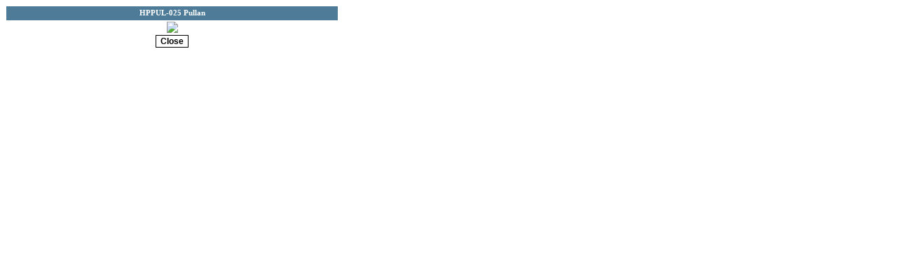

--- FILE ---
content_type: text/html; charset=utf-8
request_url: http://himcrafts.com/productview.aspx?id=65
body_size: 1845
content:

<!DOCTYPE HTML PUBLIC "-//W3C//DTD HTML 4.0 Transitional//EN">
<HTML>
	<HEAD>
		<title>Product</title>
		<meta name="GENERATOR" content="Microsoft Visual Studio .NET 7.1">
		<meta name="CODE_LANGUAGE" content="Visual Basic .NET 7.1">
		<meta name="vs_defaultClientScript" content="JavaScript">
		<meta name="vs_targetSchema" content="http://schemas.microsoft.com/intellisense/ie5">
		<link href="Styles.css" rel="stylesheet">
	</HEAD>
	<body MS_POSITIONING="GridLayout" onload="load();">
		<form name="Form1" method="post" action="./productview.aspx?id=65" id="Form1">
<input type="hidden" name="__VIEWSTATE" id="__VIEWSTATE" value="/wEPDwUJMTU4NDQ3NzIyD2QWAgIBD2QWBAIBDxYCHglpbm5lcmh0bWwFEEhQUFVMLTAyNSBQdWxsYW5kAgMPFgIeA3NyYwUYcHJkL3B1bGxhbi9wdWwtMDI1LWIuanBnZGQIhUBUex2AO9a3ynaFBz29oUxCoxziV9atifwMG5j2Bw==" />

<input type="hidden" name="__VIEWSTATEGENERATOR" id="__VIEWSTATEGENERATOR" value="CAE6DB63" />
			<script language="javascript" src="java.js"></script>
			<TABLE id="Table1" style="Z-INDEX: 103; LEFT: 8px; WIDTH: 475px; POSITION: absolute; TOP: 8px; HEIGHT: 45px"
				cellSpacing="1" cellPadding="1" border="0" align="center">
				<TR>
					<TD bgColor="#4e7b97" align="center" height="20">
						<font color="#ffffff" style="FONT-WEIGHT: bold">
							<div id="lbldesc" class="user8">HPPUL-025 Pullan</div>
						</font>
					</TD>
				</TR>
				<TR>
					<TD style="TEXT-ALIGN: center"><img src="prd/pullan/pul-025-b.jpg" id="img" border="0" /></TD>
				</TR>
				<TR>
					<TD style="TEXT-ALIGN: center"><INPUT class="button" id="btlogin" tabIndex="3" type="button" onclick="javascript:window.close();"
							value="Close" name="btlogin"></TD>
				</TR>
				<TR>
					<TD style="FONT-SIZE: small; TEXT-ALIGN: center"></TD>
				</TR>
			</TABLE>
		</form>
	</body>
</HTML>


--- FILE ---
content_type: text/css
request_url: http://himcrafts.com/Styles.css
body_size: 13658
content:
.user8
{
    FONT-SIZE: 8pt;
    FONT-FAMILY: Verdana
}
.user8b
{
    FONT-SIZE: 8pt;
    font-weight:bold;
    FONT-FAMILY: Verdana
}
.product
{
    FONT-WEIGHT: bold;
    FONT-SIZE: 8pt;
    COLOR: #808080;
    FONT-FAMILY: Verdana
}
.hometxt
{
    FONT-SIZE: 10pt;
    FONT-FAMILY: Verdana
}
.hometxt1
{
    FONT-SIZE: 8pt;
    FONT-FAMILY: Verdana
}
.mrignayani
{
    FONT-WEIGHT: bold;
    FONT-SIZE: 18pt;
    Color: darkorange;
    FONT-FAMILY: Verdana;
    TEXT-DECORATION: non
}
A.blueboldlink:hover
{
    FONT-WEIGHT: bold;
    FONT-SIZE: 9px;
    COLOR: #a4b8c6;
    FONT-FAMILY: Verdana;
    TEXT-DECORATION: underline
}
.memberarea
{
    FONT-WEIGHT: normal;
    FONT-SIZE: 8pt;
    COLOR: white;
    FONT-FAMILY: Verdana
}
.date
{
    FONT-WEIGHT: normal;
    FONT-SIZE: 8pt;
    COLOR: black;
    FONT-FAMILY: Verdana
}
.user
{
    FONT-WEIGHT: normal;
    FONT-SIZE: 10pt;
    COLOR: black;
    FONT-FAMILY: Verdana
}
.user1
{
    FONT-WEIGHT:normal;
    FONT-SIZE: 8pt;
    COLOR: black;
    FONT-FAMILY: Verdana
}
.sign
{
    FONT-WEIGHT: bold;
    FONT-SIZE: 8pt;
    COLOR: black;
    FONT-FAMILY: Verdana
}
.search
{
    FONT-WEIGHT: bold;
    FONT-SIZE: 8pt;
    COLOR:black;
    FONT-FAMILY: Verdana
}
.searchname
{
    FONT-WEIGHT: normal;
    FONT-SIZE: 8pt;
    COLOR: white;
    FONT-FAMILY: Verdana
}
.producthead
{
    FONT-WEIGHT: bold;
    FONT-SIZE: 10pt;
    COLOR: darkorange;
    FONT-FAMILY: Verdana
}
.facilityhead
{
    FONT-WEIGHT: bold;
    FONT-SIZE: 8pt;
    COLOR: red;
    FONT-FAMILY: Verdana
}
.facilitylink
{
    FONT-WEIGHT: normal;
    FONT-SIZE: 8pt;
    COLOR: red;
    FONT-FAMILY: Verdana;
    TEXT-DECORATION: none
}
.facilitylink:hover
{
    FONT-WEIGHT: bold;
    FONT-SIZE: 8pt;
    COLOR: red;
    FONT-FAMILY: Verdana;
    TEXT-DECORATION: underline
}
.bottom
{
    FONT-SIZE: 8pt;
    FONT-FAMILY: Verdana
}
.matterhead
{
    FONT-WEIGHT: bold;
    FONT-SIZE: 10pt;
    COLOR: #4e7b97;
    FONT-FAMILY: Arial;
    height:25px;
    vertical-align:middle;
    text-align:center;
    TEXT-DECORATION: none;
    background-color:whitesmoke;
}
.matterabout
{
    FONT-WEIGHT: bold;
    FONT-SIZE: 8pt;
    COLOR: black;
    FONT-FAMILY:MS Sans Serif;
    TEXT-DECORATION: non
}
.productdesp
{
    FONT-WEIGHT: bold;
    FONT-SIZE: 10pt;
    COLOR:White;
    FONT-FAMILY: Verdana;
    height:20px;
    vertical-align:middle;
    text-align:center;
    TEXT-DECORATION: none;
    background-color:Silver
}
.matter
{
    FONT-WEIGHT: normal;
    FONT-SIZE: 8pt;
    COLOR:Black;
    FONT-FAMILY:verdana;
    TEXT-DECORATION: non
}
.ourrange
{
    FONT-WEIGHT: bold;
    FONT-SIZE: 13pt;
    FONT-FAMILY: Comic Sans MS;
    TEXT-DECORATION: non
}
.bluetxtlink
{
    FONT-WEIGHT: bold;
    FONT-SIZE: 8pt;
    COLOR: blue;
    FONT-FAMILY: Verdana;
    TEXT-DECORATION: none
}
.memberlink
{
    FONT-WEIGHT: normal;
    FONT-SIZE: 8pt;
    COLOR: black;
    FONT-FAMILY: Verdana;
    TEXT-DECORATION: none
}
.memberlink:hover
{
    FONT-WEIGHT: normal;
    FONT-SIZE: 8pt;
    COLOR: black;
    FONT-FAMILY: Verdana;
    TEXT-DECORATION: underline
}
A.productlink2
{
	BORDER-BOTTOM: #f1f0ef 1px solid; PADDING-RIGHT: 12px; DISPLAY: block; PADDING-LEFT: 8px; MARGIN: 0px; WIDTH: 180px; COLOR: #4e7b97; PADDING-TOP: 4px; PADDING-BOTTOM: 0px; BACKGROUND-COLOR: #b1cad8; TEXT-DECORATION: none; font-size:8pt; font-family:verdana; height:25px; font-weight:bold
}
A.productlink2:hover 
{
	BORDER-BOTTOM: #f1f0ef 1px solid; PADDING-RIGHT: 12px; DISPLAY: block; PADDING-LEFT: 8px; MARGIN: 0px; WIDTH: 180px; COLOR: #fff; PADDING-TOP: 4px; BACKGROUND-COLOR: #4e7b97; PADDING-BOTTOM: 0px; BORDER-BOTTOM: #f1f0ef 0px solid; TEXT-DECORATION: none; font-size:8pt; font-family:verdana; height:25px; font-weight:bold
}
.bluetxtlink:hover
{
    FONT-WEIGHT: bold;
    FONT-SIZE: 8pt;
    COLOR: red;
    FONT-FAMILY: Verdana;
    TEXT-DECORATION: underline
}
.user
{
    FONT-WEIGHT: bold;
    FONT-SIZE: 8pt;
    COLOR: black;
    FONT-FAMILY: Verdana;
    TEXT-DECORATION: none
}
.forgotlink
{
    FONT-WEIGHT: bold;
    FONT-SIZE: 8pt;
    COLOR: black;
    FONT-FAMILY: Verdana;
    TEXT-DECORATION: none
}
.forgotlink:hover
{
    FONT-WEIGHT: bold;
    FONT-SIZE: 8pt;
    COLOR: black;
    TEXT-DECORATION: underline
    FONT-FAMILY: Verdana;
    TEXT-DECORATION: underline
}
.link
{
    FONT-WEIGHT: bold;
    FONT-SIZE: 12px;
    COLOR: blue;
    FONT-FAMILY: Verdana, Arial, Helvetica, sans-serif;
    TEXT-DECORATION: none
}
.link:hover
{
    FONT-WEIGHT: bold;
    FONT-SIZE: 12px;
    COLOR: red;
    FONT-FAMILY: Verdana, Arial, Helvetica, sans-serif;
    TEXT-DECORATION: underline
}
.link2
{
    FONT-WEIGHT: bold;
    FONT-SIZE: 10px;
    CURSOR: hand;
    COLOR: #326492;
    FONT-FAMILY: Verdana, Arial, Helvetica, sans-serif;
    TEXT-DECORATION: none
}
.link2:hover
{
    FONT-WEIGHT: bold;
    FONT-SIZE: 10px;
    COLOR: #326492;
    FONT-FAMILY: Verdana, Arial, Helvetica, sans-serif;
    TEXT-DECORATION: underline
}
.headingbig
{
    FONT-WEIGHT: bold;
    FONT-SIZE: 12px;
    FONT-FAMILY: Verdana, Arial, Helvetica, sans-serif
}
.headingnews
{
    FONT-WEIGHT: bold;
    FONT-SIZE: 10pt;
    FONT-FAMILY: Verdana, Arial, Helvetica, sans-serif
}
.headingblue
{
    FONT-WEIGHT: bold;
    FONT-SIZE: 10px;
    COLOR: #326492;
    FONT-FAMILY: Verdana, Arial, Helvetica, sans-serif
}
.formtxtbox
{
    BORDER-RIGHT: #c1d0da 1px ridge;
    BORDER-TOP: #c1d0da 1px ridge;
    FONT-SIZE: 11px;
    BORDER-LEFT: #c1d0da 1px ridge;
    WIDTH: 150px;
    BORDER-BOTTOM: #c1d0da 1px ridge;
    FONT-FAMILY: Verdana, Arial, Helvetica, sans-serif;
    HEIGHT: 18px;
    FONT-VARIANT: normal
}
.formtxtarea
{
    BORDER-RIGHT: #c1d0da 1px ridge;
    BORDER-TOP: #c1d0da 1px ridge;
    FONT-SIZE: 11px;
    BORDER-LEFT: #c1d0da 1px ridge;
    WIDTH: 210px;
    BORDER-BOTTOM: #c1d0da 1px ridge;
    FONT-FAMILY: Verdana, Arial, Helvetica, sans-serif;
    FONT-VARIANT: normal
}
.formcombo
{
    BORDER-RIGHT: #c1d0da 1px ridge;
    BORDER-TOP: #c1d0da 1px ridge;
    FONT-SIZE: 11px;
    BORDER-LEFT: #c1d0da 1px ridge;
    WIDTH: 210px;
    BORDER-BOTTOM: #c1d0da 1px ridge;
    FONT-FAMILY: Verdana, Arial, Helvetica, sans-serif;
    FONT-VARIANT: normal
}
.formcombosmall
{
    BORDER-RIGHT: #c1d0da 1px ridge;
    BORDER-TOP: #c1d0da 1px ridge;
    FONT-SIZE: 11px;
    BORDER-LEFT: #c1d0da 1px ridge;
    WIDTH: 80px;
    BORDER-BOTTOM: #c1d0da 1px ridge;
    FONT-FAMILY: Verdana, Arial, Helvetica, sans-serif;
    FONT-VARIANT: normal
}
.redtxt
{
    FONT-WEIGHT: bold;
    FONT-SIZE: 12px;
    COLOR: red;
    FONT-FAMILY: Verdana, Arial, Helvetica, sans-serif
}
.TextBox {
	FONT-SIZE:8pt; VERTICAL-ALIGN: middle; FONT-FAMILY: verdana; BACKGROUND-COLOR: #ffffff; height:19px
}
.cmbBox {
	FONT-SIZE: 8pt; FONT-FAMILY: Verdana; BACKGROUND-COLOR: #ffffff
}
.button1 {
	PADDING-RIGHT: 2px; height:24px; PADDING-LEFT: 2px; BACKGROUND-IMAGE:url(images/button4_bg.gif); PADDING-BOTTOM: 2px; FONT: bold 8pt Verdana; COLOR: #000000; PADDING-TOP: 2px
}
.button2 {
	PADDING-RIGHT: 2px; height:22px; PADDING-LEFT: 2px; BACKGROUND-IMAGE:url(images/button_bg.gif); PADDING-BOTTOM: 2px; FONT: bold 8pt Verdana; COLOR: #000000; PADDING-TOP: 2px
}
.productgrid
{
    FONT-WEIGHT: normal;
    FONT-SIZE: 8pt;
    COLOR: black;
    FONT-FAMILY: Verdana;
    TEXT-DECORATION: none
}
.productgrid:hover
{
    FONT-WEIGHT:normal;
    FONT-SIZE: 8pt;
    COLOR: black;
    FONT-FAMILY: Verdana;
    TEXT-DECORATION: underline
}
.leftnav {
	PADDING-RIGHT: 0px; PADDING-LEFT: 0px; PADDING-BOTTOM: 10px; MARGIN: 0px; WIDTH: 190px; PADDING-TOP: 10px
}
.leftnav A.menuitem {
	PADDING-RIGHT: 0px; DISPLAY: block; PADDING-LEFT: 5px; FONT-WEIGHT: bold; FONT-SIZE: 13px; BACKGROUND: url(glossyback.gif) #ffe2ec repeat-x left bottom; PADDING-BOTTOM: 4px; WIDTH: auto; COLOR: #2671bc; PADDING-TOP: 4px; BORDER-BOTTOM: #b2ccef 1px solid; FONT-FAMILY: Arial, Verdana, Helvetica, sans-serif; POSITION: relative; TEXT-DECORATION: none
}
.leftnav A.menuitem:visited {
	COLOR: #2671bc; TEXT-DECORATION: none
}
.glossymenu .menuitem:active {
	COLOR: #2671bc; TEXT-DECORATION: none
}
.leftnav A.menuitem .statusicon {
	RIGHT: 5px; BORDER-TOP-STYLE: none; BORDER-RIGHT-STYLE: none; BORDER-LEFT-STYLE: none; POSITION: absolute; TOP: 5px; BORDER-BOTTOM-STYLE: none
}
.leftnav A.menuitem:hover {
	BORDER-BOTTOM: #b2ccef 1px solid; TEXT-DECORATION: none
}
.leftnav DIV.submenu {
	BACKGROUND: #fda9c9
}
.leftnav DIV.submenu UL {
	PADDING-RIGHT: 0px; PADDING-LEFT: 0px; PADDING-BOTTOM: 0px; MARGIN: 0px; PADDING-TOP: 0px; LIST-STYLE-TYPE: none
}
.leftnav DIV.submenu UL LI {
	LINE-HEIGHT: 18px; BORDER-BOTTOM: #de0253 1px dashed
}
.leftnav DIV.submenu UL LI A {
	PADDING-RIGHT: 0px; DISPLAY: block; PADDING-LEFT: 10px; BACKGROUND: #fda9c9; PADDING-BOTTOM: 2px; FONT: 12px/18px Arial, Verdana, Helvetica, sans-serif; COLOR: #252525; PADDING-TOP: 2px; TEXT-DECORATION: none
}
.leftnav DIV.submenu UL LI A:hover {
	BACKGROUND: #fa5290; COLOR: #fff; TEXT-DECORATION: none
}
.contentslide {
	BORDER-RIGHT: #a2c6e1 1px solid; BORDER-TOP: #a2c6e1 1px solid; BORDER-LEFT: #a2c6e1 1px solid; WIDTH: 484px; BORDER-BOTTOM: #a2c6e1 1px solid; HEIGHT: 210px
}
.contentslide .opacitylayer {
	FILTER: progid:DXImageTransform.Microsoft.alpha(opacity=100); WIDTH: 100%; HEIGHT: 100%; moz-opacity: 1; opacity: 1
}
.contentslide .contentdiv {
	DISPLAY: none
}
.pagination {
	PADDING-RIGHT: 0px; PADDING-LEFT: 0px; FONT-WEIGHT: bold; FONT-SIZE: 11px; PADDING-BOTTOM: 3px; WIDTH: 484px; PADDING-TOP: 3px; FONT-FAMILY: Arial, Helvetica, Sans-serif; TEXT-ALIGN: right
}
 HTML .pagination {
	WIDTH: 484px
}
.pagination A {
	BORDER-RIGHT: #fff 1px solid; PADDING-RIGHT: 5px; BORDER-TOP: #fff 1px solid; PADDING-LEFT: 5px; PADDING-BOTTOM: 1px; BORDER-LEFT: #fff 1px solid; COLOR: #2e6ab1; PADDING-TOP: 0px; BORDER-BOTTOM: #fff 1px solid; BACKGROUND-COLOR: #fff; TEXT-DECORATION: none
}
.pagination A:hover {
	BORDER-RIGHT: #0055cc 1px solid; BORDER-TOP: #0055cc 1px solid; BORDER-LEFT: #0055cc 1px solid; COLOR: #0055cc; BORDER-BOTTOM: #0055cc 1px solid
}
.pagination A.selected {
	BORDER-RIGHT: #0055cc 1px solid; BORDER-TOP: #0055cc 1px solid; BORDER-LEFT: #0055cc 1px solid; COLOR: #0055cc; BORDER-BOTTOM: #0055cc 1px solid
}
.button
{
    BORDER-RIGHT: black 1px double;
    BORDER-TOP: black 1px double;
    FONT-WEIGHT: bold;
    FONT-SIZE: 12px;
    BORDER-LEFT: black 1px double;
    COLOR: black;
    BORDER-BOTTOM: black 1px double;
    FONT-FAMILY: Arial, 'Arial Black', 'Times New Roman';
    BACKGROUND-COLOR:white;  
}
.bottomlink {
	FONT-WEIGHT: normal; FONT-SIZE: 8pt; COLOR:black; FONT-STYLE: normal; FONT-FAMILY: verdana; TEXT-DECORATION: none
}
.bottomlink:hover{
	FONT-WEIGHT: normal; FONT-SIZE: 8pt; COLOR:black; FONT-STYLE: normal; FONT-FAMILY: verdana; TEXT-DECORATION:underline
}
.glink {
	FONT-WEIGHT: bold; FONT-SIZE: 10pt; COLOR:black; FONT-STYLE: normal; FONT-FAMILY: verdana; TEXT-DECORATION: none
}
.glink:hover{
	FONT-WEIGHT: bold; FONT-SIZE: 10pt; COLOR:black; FONT-STYLE: normal; FONT-FAMILY: verdana; TEXT-DECORATION:underline
}
.smallgreylink
{
	BORDER-BOTTOM: #f1f0ef 1px solid; PADDING-RIGHT: 12px; DISPLAY: block; PADDING-LEFT:15px; COLOR: #677588; PADDING-TOP: 5px; PADDING-BOTTOM: 5px; BACKGROUND-COLOR:#d5e2ea; TEXT-DECORATION: none; font-size:8pt; font-family:verdana
}
.smallgreylink:hover 
{
	BORDER-BOTTOM: #f1f0ef 1px solid; PADDING-RIGHT: 12px; DISPLAY: block; PADDING-LEFT:15px; COLOR: #fff; PADDING-TOP: 5px; PADDING-BOTTOM: 5px; BACKGROUND-COLOR:#4e7b97; TEXT-DECORATION: none; font-size:8pt; font-family:verdana
}
.productlinkie
{
	BORDER-BOTTOM: #f1f0ef 1px solid; PADDING-RIGHT: 12px; DISPLAY: block; PADDING-LEFT: 8px; COLOR: #4e7b97; padding-top: 8px; PADDING-BOTTOM: 5px; BACKGROUND-COLOR: #b1cad8; TEXT-DECORATION: none; font-size:8pt; font-family:verdana; font-weight: bold; width:180px
}
.productlinkie:hover 
{
	BORDER-BOTTOM: #f1f0ef 1px solid; PADDING-RIGHT: 12px; DISPLAY: block; PADDING-LEFT: 8px; COLOR: #fff; padding-top: 8px; PADDING-BOTTOM: 5px; BACKGROUND-COLOR: #4e7b97; TEXT-DECORATION: none; font-size:8pt; font-family:verdana; font-weight: bold; width:180px
}
.productlink
{
	BORDER-BOTTOM: #f1f0ef 1px solid; PADDING-RIGHT: 12px; DISPLAY: block; PADDING-LEFT: 8px; COLOR: #4e7b97; padding-top: 8px; PADDING-BOTTOM: 5px; BACKGROUND-COLOR: #b1cad8; TEXT-DECORATION: none; font-size:8pt; font-family:verdana; font-weight: bold
}
.productlink:hover 
{
	BORDER-BOTTOM: #f1f0ef 1px solid; PADDING-RIGHT: 12px; DISPLAY: block; PADDING-LEFT: 8px; COLOR: #fff; padding-top: 8px; PADDING-BOTTOM: 5px; BACKGROUND-COLOR: #4e7b97; TEXT-DECORATION: none; font-size:8pt; font-family:verdana; font-weight: bold
}
.homelinks
{
 font-family:Verdana;
 color:Black;
 font-size:smaller;
}
.homelinks a:link
{
 font-family:Verdana;
 color:Black;
 font-size:smaller;
 text-decoration:none;
}
.homelinks a:hover
{
 font-family:Verdana;
 color:Black;
 font-size:smaller;
 text-decoration:underline;
}
.homelinks a:visited
{
 font-family:Verdana;
 color:Black;
 font-size:smaller;
 text-decoration:none;
}
.homelinks a:visited:hover
{
 font-family:Verdana;
 color:Black;
 font-size:smaller;
 text-decoration:underline;
}

--- FILE ---
content_type: application/javascript
request_url: http://himcrafts.com/java.js
body_size: 11159
content:
function vdate()
{
var dat=new Date();
var mon=dat.getMonth();
var yr=dat.getYear();
if (yr<1000) yr+=1900;
var m=new Array("January","February","March","April","May","June","July","August","September","October", "November","December");
document.write(m[mon] + " " +dat.getDate()  + ", "+yr);
}
function checkonlynumber(str,fldName)
{
	if ((isNaN(str))) {
	return true;
	}
	else
	{
		alert("Please enter the "+fldName);
		return false;
	}
	
}
function trim(str)
{
return str.replace(/^\s*|\s*$/g,"");
}
function valid_email(txtemail)
{
if ((txtemail.value.indexOf("@") == -1)||(txtemail.value.indexOf(".") == -1))
{
alert("Please Enter the proper E-mail Address! ");
txtemail.focus();
txtemail.select();
return(false);
}
}
function IsNumber(txt)
{
	var ValidChars = "0123456789.";
	var Char;
	var sText=txt;
	for (i = 0; i < sText.length; i++) 
	{ 
	Char = sText.charAt(i); 
	if (ValidChars.indexOf(Char) == -1) 
	{
	return (false);
	}
	}
	return (true);
}

function validate_date(day,month,year)
{
	// since jan equals one and not zero, hence thirteen elements in the array.  
	var no_of_days_in_month = new Array(0,31,28,31,30,31,30,31,31,30,31,30,31)
	if (month >= 1 && month <= 12 && day >=  1 && day <= 31 && year >= 0)
	{
	//Handling february, special case. 
	if (month == 2)
	{
	if ( (year%4==0 && year%100 != 0) || year%400 == 0 )
	no_of_days_in_month[month]=29
	}
	if (day >= 1 && day <= no_of_days_in_month[month])
	return true;
	else
	return false;
	}
	else
	return false;
}
function valid_lang(cmb_lang,lvl,chksp,chklt,chkrd,chkwt)
{
	if (cmb_lang.value!='')
	{
	lvl.style.visibility="visible";
	chksp.style.visibility="visible";
	chklt.style.visibility="visible";
	chkrd.style.visibility="visible";
	chkwt.style.visibility="visible";
	}
	else
	{
	lvl.style.visibility="hidden";
	lvl.selectedIndex=0;
	chksp.style.visibility="hidden";
	chklt.style.visibility="hidden";
	chkrd.style.visibility="hidden";
	chkwt.style.visibility="hidden";
	chksp.checked=false;
	chklt.checked=false;
	chkrd.checked=false;
	chkwt.checked=false;
	}
}
function calc_len(lbl,txt,maxlen)
{
lbl.value=txt.value.length;
if (txt.value.length>maxlen)
{
alert('You can enter only '+ maxlen +' Characters');
txt.value=txt.value.substring(0,maxlen);
lbl.value=txt.value.length;
txt.focus();
}
}
function valid_txtbox(txt,msg)
{
if (trim(txt.value)=='')
{
alert('Please enter '+ msg);
txt.focus();
txt.select();
return(false);
}
}
function valid_cmb(cmb,msg)
{
if (cmb.value=='')
{
alert('Please select '+ msg);
cmb.focus();
return(false);
}
}
function valid_language(cmb_lang,chksp,chklt,chkrd,chkwt)
{
	if (cmb_lang.value!='')
	{
	chksp.style.visibility="visible";
	chklt.style.visibility="visible";
	chkrd.style.visibility="visible";
	chkwt.style.visibility="visible";
	}
	else
	{
	chksp.style.visibility="hidden";
	chklt.style.visibility="hidden";
	chkrd.style.visibility="hidden";
	chkwt.style.visibility="hidden";
	chksp.selectedIndex=0;
	chklt.selectedIndex=0;
	chkrd.selectedIndex=0;
	chkwt.selectedIndex=0;
	}
}
function txtvisible(cmb,txt,y)
{
if (cmb.value==y)
{
txt.style.backgroundColor="White"
txt.disabled=false;
//txt.focus();
}
else
{
txt.value='';
txt.style.backgroundColor="lightgrey"
txt.disabled=true;
}
}
function txtvisiblelbl(cmb,txt,y,lbl)
{
if (cmb.value==y)
{
txt.style.backgroundColor="White"
txt.disabled=false;
}
else
{
lbl.value='0';
txt.value='';
txt.style.backgroundColor="lightgrey"
txt.disabled=true;
}
}
function val_txtgrid(ctrl,msg)
{
if (document.getElementById(ctrl)!=null)
	{
		if (trim(document.getElementById(ctrl).value)=='')
		{
		alert('Please enter '+ msg);
		document.getElementById(ctrl).focus();
		document.getElementById(ctrl).select();
		return(false);
		}
	}
}
function val_txtgridnum(ctrl,msg)
{
if (document.getElementById(ctrl)!=null)
	{
		if (IsNumber(document.getElementById(ctrl).value)==false)
		{
		alert('Please enter '+ msg);
		document.getElementById(ctrl).focus();
		document.getElementById(ctrl).select();
		return(false);
		}
	}
}
function header()
			{
				document.write("<FORM id='frmhead' name=frmEmailLogin action=http://seasonsindia.mail.everyone.net/email/scripts/loginuser.pl method=post target=new>");
				document.write("<TABLE cellSpacing=0 cellPadding=0 width=100% border=0> <TR> <TD vAlign=top height='62' width='780'>");
				document.write("<img border='0' src='images/mrig_logo.gif' width='45' height='60' alt='MPLUN'>&nbsp;&nbsp;");
				document.write("<a href='index.aspx'><IMG height=52 alt=MRIGNAYANI.COM src='images/mrign.jpg' width=212 border=0></a>&nbsp;&nbsp;&nbsp;&nbsp;&nbsp;&nbsp;&nbsp<IMG alt=MRIGNAYANI.COM src='images/header.gif' border=0></TD></TR>");
				document.write("  <TR><TD vAlign=top height='1' bgcolor='#78124F' width='780'><img border='0' src='images/specer.gif' width='100' height='2'></TD></TR>");
				document.write("  <TR><TD vAlign=top height='19' width='780'><IMG height=1 alt='' src='images/b.gif' width=1><img border='0' src='images/craft1.jpg' width='228' height='24'></TD></TR>");
				document.write("  <TR><TD vAlign=top height='15' width='780'>");
				document.write("      <TABLE cellSpacing=0 cellPadding=0 width='765' border=0 height='1'><TR>");
				document.write("          <TD width='76%' bgcolor='#5B5A5A' height='21'>");
				document.write("  <DIV class=memberarea align=left style='width: 580; height: 13'>");
				document.write("    <p style='margin-left: 10'>Partners or artisans - <a href='login.aspx' class=memberlink> Members Area</a> -");
				document.write(" <a href='viewcart.aspx' class=memberlink> View Cart</a>");
				document.write("  - <a href='checkout.aspx' class=memberlink> Check Out</a> - <a href='register.aspx' class='memberlink'>Registration</a></DIV></TD>");
				document.write("          <TD width='24%' bgcolor='#5B5A5A' height='17'>");
				document.write("            <DIV class=date align=right><p style='margin-right: 10'><script language=javascript>vdate();</script></div>");
				document.write("</TD></TR><TR><TD width='100%' height='1' colspan='2' background='images/dot1_bg.gif'>");
				document.write("            <img border='0' src='images/specer.gif' width='50' height='1'></TD></TR><TR>");
				document.write("          <TD width='100%' height='19' colspan='2' background='images/grad1.jpg'>");
				document.write("            <table border='0' width='100%' cellspacing='0' cellpadding='0' height='31'>");
				document.write("              <tr><td width='53%' height='31'>");
				document.write("                  <DIV class=search align=right>Search&nbsp;&nbsp;</b></Div></td>");
				document.write("<td width='15%' height='31'><Div class=txtbox><input type='text' name='search' size='15'></Div> </td>");
				document.write("                <td width='3%' height='31'>");
				document.write("                  <p align='center'><input type='radio' value='mrign' checked name='src'></td>");
				document.write("                <td width='11%' height='31'>");
				document.write("                  <DIV class=searchname align=left>Mrignayani</font></td>");
				document.write("<td width='3%' height='31'>");
				document.write("  <p align='center'><input type='radio' value='google' name='src'></td>");
				document.write("                  <td width='7%' height='31'>");
				document.write("                  <DIV class=searchname align=left>Google</Div></td>");
				document.write("  <td width='6%' height='31'>");
				document.write("  <p align='center'><IMG height=16 alt=Go src='images/go.gif' onclick=valid_search(); width=28 border=0></td>");
				document.write("<td width='2%' height='31'></td>");
				document.write("                </tr></table> </TD></TR> </TABLE></TD></TR><TR>");
				document.write("    <TD vAlign=top height='1' background='images/dot1_bg.gif' width='780'>");
				document.write("      <IMG height=1 alt='' src='images/b.gif' width=1></TD></TR>");
				document.write("</TABLE>");
			}
			
			function footer()
			{
				document.write("<TABLE cellSpacing=0 cellPadding=0 width=100% border=0 height='71'>");
				document.write("  <TR vAlign=top>");
				document.write("    <TD align=middle height=70 bgcolor='#FFFCF1'>");
				document.write("      <p align='center'><img src='images/bottom1.jpg' border='0'  height='65'>");
				document.write("    </TD></TR>");
				document.write("  <TR vAlign=top>");
				document.write("    <TD align=middle height=52 bgcolor='#FFFCF1'>");
				document.write("      <DIV class=bottom align=center><font color='#78124F'><a href='aboutus.aspx' class='bottomlink'>About");
				document.write("        Us</a> : <a href='branches.aspx' class='bottomlink'>Branches</a> :");
				document.write("        <a href='contactus.aspx' class='bottomlink'>Feedback</a> : <a href='privacy.aspx' class='bottomlink'>Disclaimer</a> :");
				document.write("        <a href='contactus.aspx' class='bottomlink'>Contact Us</a><br>");
				document.write("        &nbsp;<BR>&nbsp;</font><b><font color='#000000'>Website is financially assisted by the office of");
				document.write("      the Development Commissioner (Handicrafts)<br>");
				document.write("      Govt. of India, Ministry of Textiles, New Delhi</font></b><font color='#78124F'><br>");
				document.write("      Payment Gateway And Merchant Account Powered By CCAvenue.</Div></font>");
				document.write("    </TD></TR>");
				document.write("  <TR vAlign=top>");
				document.write("    <TD vAlign=middle align=middle height=16 bgcolor='#FFEEB9'>");
				document.write("      <DIV class=bottom align=center style='width: 765; height: 13'><font color='#000000'>Copyright");
				document.write("        � 2006. All Rights Reserved. <b>M P L U N Ltd.</b></font></Div>");
				document.write("    </TD></TR></TABLE>");
			}

			function lmenu()
			{  
				document.write("<table id='tblmenu' border='0' width='137' cellspacing='0' cellpadding='0'>");
				var mylnk=new Array();
				document.write("<tr><TD vAlign=top align=center height='1' colspan='2'><DIV class=producthead align=left>&nbsp;</Div></TD></tr>");
				var mylnk=new Array();
				mylnk[0] = new Array("About us", "aboutus.aspx");
  				mylnk[1] = new Array("Payment Method", "faq.aspx");
				mylnk[2] = new Array("F.A.Q.'s", "faq.aspx");
				mylnk[3] = new Array("Terms &amp; Conditions", "terms.aspx");
				mylnk[4] = new Array("Contact us", "contactus.aspx");
				mylnk[5] = new Array("Rebate Calendar", "index.aspx");
				mylnk[6] = new Array("Privacy, Security and Disclaimer", "privacy.aspx");
				litem = 6
  				var i = 0;
				while(i<=litem)
			{
				document.write("<tr><TD vAlign=middle align=left height='21' width='135'>");
				document.write("<div class=product style='width: 140; height: 22; border-bottom: 1px solid #be7569; padding-left: 10px; padding-top: 5px; padding-bottom: 3px'><b><a href='"+ mylnk[i][1] +"' class=facilitylink>");
				document.write(mylnk[i][0] +"</a></Div></b></TD></tr><tr>");
				i++;
			}
				document.write("</table>");
				
			}